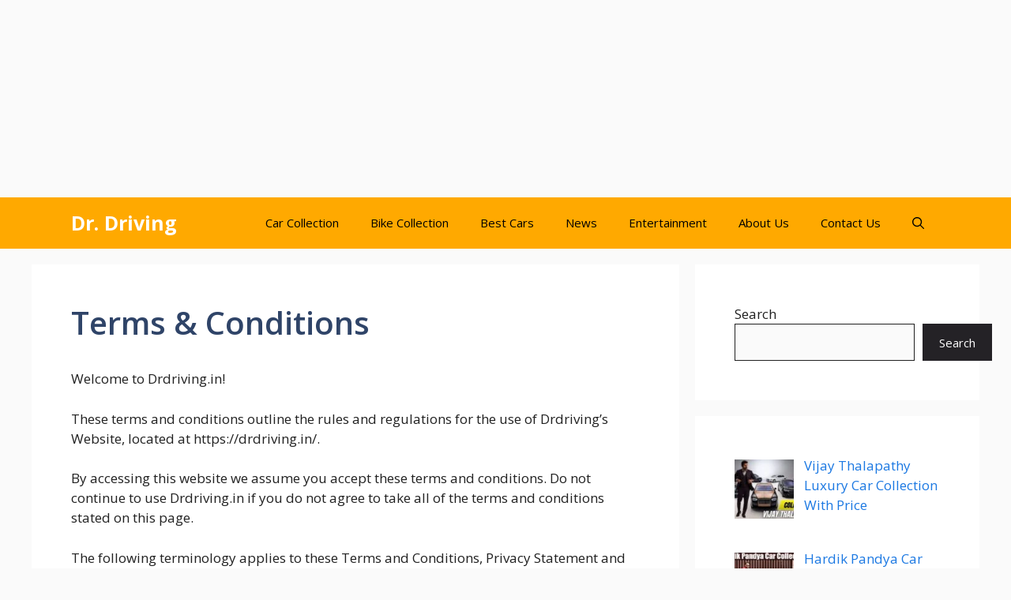

--- FILE ---
content_type: text/html; charset=UTF-8
request_url: https://drdriving.in/terms-conditions/
body_size: 20161
content:
<!DOCTYPE html>
<html lang="en-US">
<head>
	<meta charset="UTF-8">
	<meta name='robots' content='index, follow, max-image-preview:large, max-snippet:-1, max-video-preview:-1' />
<meta name="viewport" content="width=device-width, initial-scale=1">
	<!-- This site is optimized with the Yoast SEO plugin v26.6 - https://yoast.com/wordpress/plugins/seo/ -->
	<title>Terms &amp; Conditions - Dr. Driving</title>
	<link rel="canonical" href="https://drdriving.in/terms-conditions/" />
	<meta property="og:locale" content="en_US" />
	<meta property="og:type" content="article" />
	<meta property="og:title" content="Terms &amp; Conditions - Dr. Driving" />
	<meta property="og:description" content="Welcome to Drdriving.in! These terms and conditions outline the rules and regulations for the use of Drdriving&#8217;s Website, located at ... Read more" />
	<meta property="og:url" content="https://drdriving.in/terms-conditions/" />
	<meta property="og:site_name" content="Dr. Driving" />
	<meta name="twitter:card" content="summary_large_image" />
	<meta name="twitter:label1" content="Est. reading time" />
	<meta name="twitter:data1" content="7 minutes" />
	<script type="application/ld+json" class="yoast-schema-graph">{"@context":"https://schema.org","@graph":[{"@type":"WebPage","@id":"https://drdriving.in/terms-conditions/","url":"https://drdriving.in/terms-conditions/","name":"Terms & Conditions - Dr. Driving","isPartOf":{"@id":"https://drdriving.in/#website"},"datePublished":"2022-08-05T16:02:07+00:00","breadcrumb":{"@id":"https://drdriving.in/terms-conditions/#breadcrumb"},"inLanguage":"en-US","potentialAction":[{"@type":"ReadAction","target":["https://drdriving.in/terms-conditions/"]}]},{"@type":"BreadcrumbList","@id":"https://drdriving.in/terms-conditions/#breadcrumb","itemListElement":[{"@type":"ListItem","position":1,"name":"Home","item":"https://drdriving.in/"},{"@type":"ListItem","position":2,"name":"Terms &#038; Conditions"}]},{"@type":"WebSite","@id":"https://drdriving.in/#website","url":"https://drdriving.in/","name":"Dr. Driving","description":"Know more about cars","publisher":{"@id":"https://drdriving.in/#/schema/person/7f40207790116357f25061796528aed5"},"potentialAction":[{"@type":"SearchAction","target":{"@type":"EntryPoint","urlTemplate":"https://drdriving.in/?s={search_term_string}"},"query-input":{"@type":"PropertyValueSpecification","valueRequired":true,"valueName":"search_term_string"}}],"inLanguage":"en-US"},{"@type":["Person","Organization"],"@id":"https://drdriving.in/#/schema/person/7f40207790116357f25061796528aed5","name":"Vimaldrdriving","image":{"@type":"ImageObject","inLanguage":"en-US","@id":"https://drdriving.in/#/schema/person/image/","url":"https://drdriving.in/wp-content/uploads/2021/10/cropped-FotoJet-1.jpg","contentUrl":"https://drdriving.in/wp-content/uploads/2021/10/cropped-FotoJet-1.jpg","width":512,"height":512,"caption":"Vimaldrdriving"},"logo":{"@id":"https://drdriving.in/#/schema/person/image/"},"sameAs":["http://drdriving.in"]}]}</script>
	<!-- / Yoast SEO plugin. -->


<link rel='dns-prefetch' href='//www.googletagmanager.com' />
<link rel='dns-prefetch' href='//pagead2.googlesyndication.com' />
<link href='https://fonts.gstatic.com' crossorigin rel='preconnect' />
<link href='https://fonts.googleapis.com' crossorigin rel='preconnect' />
<link rel="alternate" type="application/rss+xml" title="Dr. Driving &raquo; Feed" href="https://drdriving.in/feed/" />
<link rel="alternate" type="application/rss+xml" title="Dr. Driving &raquo; Comments Feed" href="https://drdriving.in/comments/feed/" />
<link rel="alternate" title="oEmbed (JSON)" type="application/json+oembed" href="https://drdriving.in/wp-json/oembed/1.0/embed?url=https%3A%2F%2Fdrdriving.in%2Fterms-conditions%2F" />
<link rel="alternate" title="oEmbed (XML)" type="text/xml+oembed" href="https://drdriving.in/wp-json/oembed/1.0/embed?url=https%3A%2F%2Fdrdriving.in%2Fterms-conditions%2F&#038;format=xml" />
<link rel="alternate" type="application/rss+xml" title="Dr. Driving &raquo; Stories Feed" href="https://drdriving.in/web-stories/feed/"><style id='wp-img-auto-sizes-contain-inline-css'>
img:is([sizes=auto i],[sizes^="auto," i]){contain-intrinsic-size:3000px 1500px}
/*# sourceURL=wp-img-auto-sizes-contain-inline-css */
</style>

<link rel='stylesheet' id='structured-content-frontend-css' href='https://drdriving.in/wp-content/plugins/structured-content/dist/blocks.style.build.css?ver=1.7.0' media='all' />
<style id='wp-emoji-styles-inline-css'>

	img.wp-smiley, img.emoji {
		display: inline !important;
		border: none !important;
		box-shadow: none !important;
		height: 1em !important;
		width: 1em !important;
		margin: 0 0.07em !important;
		vertical-align: -0.1em !important;
		background: none !important;
		padding: 0 !important;
	}
/*# sourceURL=wp-emoji-styles-inline-css */
</style>
<link rel='stylesheet' id='wp-block-library-css' href='https://drdriving.in/wp-includes/css/dist/block-library/style.min.css?ver=6.9' media='all' />
<style id='wp-block-categories-inline-css'>
.wp-block-categories{box-sizing:border-box}.wp-block-categories.alignleft{margin-right:2em}.wp-block-categories.alignright{margin-left:2em}.wp-block-categories.wp-block-categories-dropdown.aligncenter{text-align:center}.wp-block-categories .wp-block-categories__label{display:block;width:100%}
/*# sourceURL=https://drdriving.in/wp-includes/blocks/categories/style.min.css */
</style>
<style id='wp-block-search-inline-css'>
.wp-block-search__button{margin-left:10px;word-break:normal}.wp-block-search__button.has-icon{line-height:0}.wp-block-search__button svg{height:1.25em;min-height:24px;min-width:24px;width:1.25em;fill:currentColor;vertical-align:text-bottom}:where(.wp-block-search__button){border:1px solid #ccc;padding:6px 10px}.wp-block-search__inside-wrapper{display:flex;flex:auto;flex-wrap:nowrap;max-width:100%}.wp-block-search__label{width:100%}.wp-block-search.wp-block-search__button-only .wp-block-search__button{box-sizing:border-box;display:flex;flex-shrink:0;justify-content:center;margin-left:0;max-width:100%}.wp-block-search.wp-block-search__button-only .wp-block-search__inside-wrapper{min-width:0!important;transition-property:width}.wp-block-search.wp-block-search__button-only .wp-block-search__input{flex-basis:100%;transition-duration:.3s}.wp-block-search.wp-block-search__button-only.wp-block-search__searchfield-hidden,.wp-block-search.wp-block-search__button-only.wp-block-search__searchfield-hidden .wp-block-search__inside-wrapper{overflow:hidden}.wp-block-search.wp-block-search__button-only.wp-block-search__searchfield-hidden .wp-block-search__input{border-left-width:0!important;border-right-width:0!important;flex-basis:0;flex-grow:0;margin:0;min-width:0!important;padding-left:0!important;padding-right:0!important;width:0!important}:where(.wp-block-search__input){appearance:none;border:1px solid #949494;flex-grow:1;font-family:inherit;font-size:inherit;font-style:inherit;font-weight:inherit;letter-spacing:inherit;line-height:inherit;margin-left:0;margin-right:0;min-width:3rem;padding:8px;text-decoration:unset!important;text-transform:inherit}:where(.wp-block-search__button-inside .wp-block-search__inside-wrapper){background-color:#fff;border:1px solid #949494;box-sizing:border-box;padding:4px}:where(.wp-block-search__button-inside .wp-block-search__inside-wrapper) .wp-block-search__input{border:none;border-radius:0;padding:0 4px}:where(.wp-block-search__button-inside .wp-block-search__inside-wrapper) .wp-block-search__input:focus{outline:none}:where(.wp-block-search__button-inside .wp-block-search__inside-wrapper) :where(.wp-block-search__button){padding:4px 8px}.wp-block-search.aligncenter .wp-block-search__inside-wrapper{margin:auto}.wp-block[data-align=right] .wp-block-search.wp-block-search__button-only .wp-block-search__inside-wrapper{float:right}
/*# sourceURL=https://drdriving.in/wp-includes/blocks/search/style.min.css */
</style>
<style id='global-styles-inline-css'>
:root{--wp--preset--aspect-ratio--square: 1;--wp--preset--aspect-ratio--4-3: 4/3;--wp--preset--aspect-ratio--3-4: 3/4;--wp--preset--aspect-ratio--3-2: 3/2;--wp--preset--aspect-ratio--2-3: 2/3;--wp--preset--aspect-ratio--16-9: 16/9;--wp--preset--aspect-ratio--9-16: 9/16;--wp--preset--color--black: #000000;--wp--preset--color--cyan-bluish-gray: #abb8c3;--wp--preset--color--white: #ffffff;--wp--preset--color--pale-pink: #f78da7;--wp--preset--color--vivid-red: #cf2e2e;--wp--preset--color--luminous-vivid-orange: #ff6900;--wp--preset--color--luminous-vivid-amber: #fcb900;--wp--preset--color--light-green-cyan: #7bdcb5;--wp--preset--color--vivid-green-cyan: #00d084;--wp--preset--color--pale-cyan-blue: #8ed1fc;--wp--preset--color--vivid-cyan-blue: #0693e3;--wp--preset--color--vivid-purple: #9b51e0;--wp--preset--color--contrast: var(--contrast);--wp--preset--color--contrast-2: var(--contrast-2);--wp--preset--color--contrast-3: var(--contrast-3);--wp--preset--color--base: var(--base);--wp--preset--color--base-2: var(--base-2);--wp--preset--color--base-3: var(--base-3);--wp--preset--color--accent: var(--accent);--wp--preset--color--accent-2: var(--accent-2);--wp--preset--color--accent-hover: var(--accent-hover);--wp--preset--gradient--vivid-cyan-blue-to-vivid-purple: linear-gradient(135deg,rgb(6,147,227) 0%,rgb(155,81,224) 100%);--wp--preset--gradient--light-green-cyan-to-vivid-green-cyan: linear-gradient(135deg,rgb(122,220,180) 0%,rgb(0,208,130) 100%);--wp--preset--gradient--luminous-vivid-amber-to-luminous-vivid-orange: linear-gradient(135deg,rgb(252,185,0) 0%,rgb(255,105,0) 100%);--wp--preset--gradient--luminous-vivid-orange-to-vivid-red: linear-gradient(135deg,rgb(255,105,0) 0%,rgb(207,46,46) 100%);--wp--preset--gradient--very-light-gray-to-cyan-bluish-gray: linear-gradient(135deg,rgb(238,238,238) 0%,rgb(169,184,195) 100%);--wp--preset--gradient--cool-to-warm-spectrum: linear-gradient(135deg,rgb(74,234,220) 0%,rgb(151,120,209) 20%,rgb(207,42,186) 40%,rgb(238,44,130) 60%,rgb(251,105,98) 80%,rgb(254,248,76) 100%);--wp--preset--gradient--blush-light-purple: linear-gradient(135deg,rgb(255,206,236) 0%,rgb(152,150,240) 100%);--wp--preset--gradient--blush-bordeaux: linear-gradient(135deg,rgb(254,205,165) 0%,rgb(254,45,45) 50%,rgb(107,0,62) 100%);--wp--preset--gradient--luminous-dusk: linear-gradient(135deg,rgb(255,203,112) 0%,rgb(199,81,192) 50%,rgb(65,88,208) 100%);--wp--preset--gradient--pale-ocean: linear-gradient(135deg,rgb(255,245,203) 0%,rgb(182,227,212) 50%,rgb(51,167,181) 100%);--wp--preset--gradient--electric-grass: linear-gradient(135deg,rgb(202,248,128) 0%,rgb(113,206,126) 100%);--wp--preset--gradient--midnight: linear-gradient(135deg,rgb(2,3,129) 0%,rgb(40,116,252) 100%);--wp--preset--font-size--small: 13px;--wp--preset--font-size--medium: 20px;--wp--preset--font-size--large: 36px;--wp--preset--font-size--x-large: 42px;--wp--preset--spacing--20: 0.44rem;--wp--preset--spacing--30: 0.67rem;--wp--preset--spacing--40: 1rem;--wp--preset--spacing--50: 1.5rem;--wp--preset--spacing--60: 2.25rem;--wp--preset--spacing--70: 3.38rem;--wp--preset--spacing--80: 5.06rem;--wp--preset--shadow--natural: 6px 6px 9px rgba(0, 0, 0, 0.2);--wp--preset--shadow--deep: 12px 12px 50px rgba(0, 0, 0, 0.4);--wp--preset--shadow--sharp: 6px 6px 0px rgba(0, 0, 0, 0.2);--wp--preset--shadow--outlined: 6px 6px 0px -3px rgb(255, 255, 255), 6px 6px rgb(0, 0, 0);--wp--preset--shadow--crisp: 6px 6px 0px rgb(0, 0, 0);}:where(.is-layout-flex){gap: 0.5em;}:where(.is-layout-grid){gap: 0.5em;}body .is-layout-flex{display: flex;}.is-layout-flex{flex-wrap: wrap;align-items: center;}.is-layout-flex > :is(*, div){margin: 0;}body .is-layout-grid{display: grid;}.is-layout-grid > :is(*, div){margin: 0;}:where(.wp-block-columns.is-layout-flex){gap: 2em;}:where(.wp-block-columns.is-layout-grid){gap: 2em;}:where(.wp-block-post-template.is-layout-flex){gap: 1.25em;}:where(.wp-block-post-template.is-layout-grid){gap: 1.25em;}.has-black-color{color: var(--wp--preset--color--black) !important;}.has-cyan-bluish-gray-color{color: var(--wp--preset--color--cyan-bluish-gray) !important;}.has-white-color{color: var(--wp--preset--color--white) !important;}.has-pale-pink-color{color: var(--wp--preset--color--pale-pink) !important;}.has-vivid-red-color{color: var(--wp--preset--color--vivid-red) !important;}.has-luminous-vivid-orange-color{color: var(--wp--preset--color--luminous-vivid-orange) !important;}.has-luminous-vivid-amber-color{color: var(--wp--preset--color--luminous-vivid-amber) !important;}.has-light-green-cyan-color{color: var(--wp--preset--color--light-green-cyan) !important;}.has-vivid-green-cyan-color{color: var(--wp--preset--color--vivid-green-cyan) !important;}.has-pale-cyan-blue-color{color: var(--wp--preset--color--pale-cyan-blue) !important;}.has-vivid-cyan-blue-color{color: var(--wp--preset--color--vivid-cyan-blue) !important;}.has-vivid-purple-color{color: var(--wp--preset--color--vivid-purple) !important;}.has-black-background-color{background-color: var(--wp--preset--color--black) !important;}.has-cyan-bluish-gray-background-color{background-color: var(--wp--preset--color--cyan-bluish-gray) !important;}.has-white-background-color{background-color: var(--wp--preset--color--white) !important;}.has-pale-pink-background-color{background-color: var(--wp--preset--color--pale-pink) !important;}.has-vivid-red-background-color{background-color: var(--wp--preset--color--vivid-red) !important;}.has-luminous-vivid-orange-background-color{background-color: var(--wp--preset--color--luminous-vivid-orange) !important;}.has-luminous-vivid-amber-background-color{background-color: var(--wp--preset--color--luminous-vivid-amber) !important;}.has-light-green-cyan-background-color{background-color: var(--wp--preset--color--light-green-cyan) !important;}.has-vivid-green-cyan-background-color{background-color: var(--wp--preset--color--vivid-green-cyan) !important;}.has-pale-cyan-blue-background-color{background-color: var(--wp--preset--color--pale-cyan-blue) !important;}.has-vivid-cyan-blue-background-color{background-color: var(--wp--preset--color--vivid-cyan-blue) !important;}.has-vivid-purple-background-color{background-color: var(--wp--preset--color--vivid-purple) !important;}.has-black-border-color{border-color: var(--wp--preset--color--black) !important;}.has-cyan-bluish-gray-border-color{border-color: var(--wp--preset--color--cyan-bluish-gray) !important;}.has-white-border-color{border-color: var(--wp--preset--color--white) !important;}.has-pale-pink-border-color{border-color: var(--wp--preset--color--pale-pink) !important;}.has-vivid-red-border-color{border-color: var(--wp--preset--color--vivid-red) !important;}.has-luminous-vivid-orange-border-color{border-color: var(--wp--preset--color--luminous-vivid-orange) !important;}.has-luminous-vivid-amber-border-color{border-color: var(--wp--preset--color--luminous-vivid-amber) !important;}.has-light-green-cyan-border-color{border-color: var(--wp--preset--color--light-green-cyan) !important;}.has-vivid-green-cyan-border-color{border-color: var(--wp--preset--color--vivid-green-cyan) !important;}.has-pale-cyan-blue-border-color{border-color: var(--wp--preset--color--pale-cyan-blue) !important;}.has-vivid-cyan-blue-border-color{border-color: var(--wp--preset--color--vivid-cyan-blue) !important;}.has-vivid-purple-border-color{border-color: var(--wp--preset--color--vivid-purple) !important;}.has-vivid-cyan-blue-to-vivid-purple-gradient-background{background: var(--wp--preset--gradient--vivid-cyan-blue-to-vivid-purple) !important;}.has-light-green-cyan-to-vivid-green-cyan-gradient-background{background: var(--wp--preset--gradient--light-green-cyan-to-vivid-green-cyan) !important;}.has-luminous-vivid-amber-to-luminous-vivid-orange-gradient-background{background: var(--wp--preset--gradient--luminous-vivid-amber-to-luminous-vivid-orange) !important;}.has-luminous-vivid-orange-to-vivid-red-gradient-background{background: var(--wp--preset--gradient--luminous-vivid-orange-to-vivid-red) !important;}.has-very-light-gray-to-cyan-bluish-gray-gradient-background{background: var(--wp--preset--gradient--very-light-gray-to-cyan-bluish-gray) !important;}.has-cool-to-warm-spectrum-gradient-background{background: var(--wp--preset--gradient--cool-to-warm-spectrum) !important;}.has-blush-light-purple-gradient-background{background: var(--wp--preset--gradient--blush-light-purple) !important;}.has-blush-bordeaux-gradient-background{background: var(--wp--preset--gradient--blush-bordeaux) !important;}.has-luminous-dusk-gradient-background{background: var(--wp--preset--gradient--luminous-dusk) !important;}.has-pale-ocean-gradient-background{background: var(--wp--preset--gradient--pale-ocean) !important;}.has-electric-grass-gradient-background{background: var(--wp--preset--gradient--electric-grass) !important;}.has-midnight-gradient-background{background: var(--wp--preset--gradient--midnight) !important;}.has-small-font-size{font-size: var(--wp--preset--font-size--small) !important;}.has-medium-font-size{font-size: var(--wp--preset--font-size--medium) !important;}.has-large-font-size{font-size: var(--wp--preset--font-size--large) !important;}.has-x-large-font-size{font-size: var(--wp--preset--font-size--x-large) !important;}
/*# sourceURL=global-styles-inline-css */
</style>

<style id='classic-theme-styles-inline-css'>
/*! This file is auto-generated */
.wp-block-button__link{color:#fff;background-color:#32373c;border-radius:9999px;box-shadow:none;text-decoration:none;padding:calc(.667em + 2px) calc(1.333em + 2px);font-size:1.125em}.wp-block-file__button{background:#32373c;color:#fff;text-decoration:none}
/*# sourceURL=/wp-includes/css/classic-themes.min.css */
</style>
<link rel='stylesheet' id='contact-form-7-css' href='https://drdriving.in/wp-content/plugins/contact-form-7/includes/css/styles.css?ver=6.1.4' media='all' />
<link rel='stylesheet' id='toc-screen-css' href='https://drdriving.in/wp-content/plugins/table-of-contents-plus/screen.min.css?ver=2411.1' media='all' />
<link rel='stylesheet' id='generate-style-css' href='https://drdriving.in/wp-content/themes/generatepress/assets/css/main.min.css?ver=3.6.1' media='all' />
<style id='generate-style-inline-css'>
body{background-color:var(--base);color:var(--contrast);}a{color:#1b78e2;}a:hover, a:focus, a:active{color:var(--accent-hover);}.wp-block-group__inner-container{max-width:1200px;margin-left:auto;margin-right:auto;}.navigation-search{position:absolute;left:-99999px;pointer-events:none;visibility:hidden;z-index:20;width:100%;top:0;transition:opacity 100ms ease-in-out;opacity:0;}.navigation-search.nav-search-active{left:0;right:0;pointer-events:auto;visibility:visible;opacity:1;}.navigation-search input[type="search"]{outline:0;border:0;vertical-align:bottom;line-height:1;opacity:0.9;width:100%;z-index:20;border-radius:0;-webkit-appearance:none;height:60px;}.navigation-search input::-ms-clear{display:none;width:0;height:0;}.navigation-search input::-ms-reveal{display:none;width:0;height:0;}.navigation-search input::-webkit-search-decoration, .navigation-search input::-webkit-search-cancel-button, .navigation-search input::-webkit-search-results-button, .navigation-search input::-webkit-search-results-decoration{display:none;}.gen-sidebar-nav .navigation-search{top:auto;bottom:0;}:root{--contrast:#212121;--contrast-2:#2f4468;--contrast-3:#878787;--base:#fafafa;--base-2:#f7f8f9;--base-3:#ffffff;--accent:#242226;--accent-2:#1b78e2;--accent-hover:#35343a;}:root .has-contrast-color{color:var(--contrast);}:root .has-contrast-background-color{background-color:var(--contrast);}:root .has-contrast-2-color{color:var(--contrast-2);}:root .has-contrast-2-background-color{background-color:var(--contrast-2);}:root .has-contrast-3-color{color:var(--contrast-3);}:root .has-contrast-3-background-color{background-color:var(--contrast-3);}:root .has-base-color{color:var(--base);}:root .has-base-background-color{background-color:var(--base);}:root .has-base-2-color{color:var(--base-2);}:root .has-base-2-background-color{background-color:var(--base-2);}:root .has-base-3-color{color:var(--base-3);}:root .has-base-3-background-color{background-color:var(--base-3);}:root .has-accent-color{color:var(--accent);}:root .has-accent-background-color{background-color:var(--accent);}:root .has-accent-2-color{color:var(--accent-2);}:root .has-accent-2-background-color{background-color:var(--accent-2);}:root .has-accent-hover-color{color:var(--accent-hover);}:root .has-accent-hover-background-color{background-color:var(--accent-hover);}body, button, input, select, textarea{font-family:Open Sans, sans-serif;font-size:17px;}.main-title{font-size:25px;}.widget-title{font-weight:600;}button:not(.menu-toggle),html input[type="button"],input[type="reset"],input[type="submit"],.button,.wp-block-button .wp-block-button__link{font-size:15px;}h1{font-weight:600;font-size:40px;}h2{font-weight:600;font-size:30px;}h3{font-size:20px;}.top-bar{background-color:#636363;color:#ffffff;}.top-bar a{color:#ffffff;}.top-bar a:hover{color:#303030;}.site-header{background-color:#ffffff;color:#3a3a3a;}.site-header a{color:#3a3a3a;}.main-title a,.main-title a:hover{color:#ffffff;}.site-description{color:#757575;}.main-navigation,.main-navigation ul ul{background-color:#ffa900;}.main-navigation .main-nav ul li a, .main-navigation .menu-toggle, .main-navigation .menu-bar-items{color:#000000;}.main-navigation .main-nav ul li:not([class*="current-menu-"]):hover > a, .main-navigation .main-nav ul li:not([class*="current-menu-"]):focus > a, .main-navigation .main-nav ul li.sfHover:not([class*="current-menu-"]) > a, .main-navigation .menu-bar-item:hover > a, .main-navigation .menu-bar-item.sfHover > a{color:var(--base-3);background-color:#000000;}button.menu-toggle:hover,button.menu-toggle:focus{color:#000000;}.main-navigation .main-nav ul li[class*="current-menu-"] > a{color:var(--base-3);background-color:#000000;}.navigation-search input[type="search"],.navigation-search input[type="search"]:active, .navigation-search input[type="search"]:focus, .main-navigation .main-nav ul li.search-item.active > a, .main-navigation .menu-bar-items .search-item.active > a{color:var(--base-3);background-color:#000000;}.separate-containers .inside-article, .separate-containers .comments-area, .separate-containers .page-header, .one-container .container, .separate-containers .paging-navigation, .inside-page-header{background-color:var(--base-3);}.inside-article a,.paging-navigation a,.comments-area a,.page-header a{color:var(--accent-2);}.inside-article a:hover,.paging-navigation a:hover,.comments-area a:hover,.page-header a:hover{color:var(--accent-hover);}.entry-title a{color:var(--contrast-2);}.entry-title a:hover{color:var(--accent-hover);}.entry-meta{color:var(--contrast-3);}.entry-meta a{color:var(--contrast-2);}.entry-meta a:hover{color:var(--accent-hover);}h1{color:var(--contrast-2);}h2{color:var(--contrast-2);}h3{color:var(--contrast-2);}.sidebar .widget{background-color:#ffffff;}.sidebar .widget a{color:var(--accent-2);}.sidebar .widget a:hover{color:var(--accent-hover);}.sidebar .widget .widget-title{color:#000000;}.footer-widgets{color:var(--base-3);background-color:var(--contrast-2);}.footer-widgets a{color:var(--base-3);}.footer-widgets a:hover{color:var(--base-3);}.footer-widgets .widget-title{color:var(--base-2);}.site-info{color:#000000;background-color:#ffa900;}.site-info a{color:var(--contrast-2);}.site-info a:hover{color:var(--accent-hover);}.footer-bar .widget_nav_menu .current-menu-item a{color:var(--accent-hover);}input[type="text"],input[type="email"],input[type="url"],input[type="password"],input[type="search"],input[type="tel"],input[type="number"],textarea,select{color:var(--contrast);background-color:#fafafa;border-color:var(--contrast);}input[type="text"]:focus,input[type="email"]:focus,input[type="url"]:focus,input[type="password"]:focus,input[type="search"]:focus,input[type="tel"]:focus,input[type="number"]:focus,textarea:focus,select:focus{color:var(--contrast-3);background-color:#ffffff;border-color:var(--contrast-3);}button,html input[type="button"],input[type="reset"],input[type="submit"],a.button,a.wp-block-button__link:not(.has-background){color:#ffffff;background-color:var(--accent);}button:hover,html input[type="button"]:hover,input[type="reset"]:hover,input[type="submit"]:hover,a.button:hover,button:focus,html input[type="button"]:focus,input[type="reset"]:focus,input[type="submit"]:focus,a.button:focus,a.wp-block-button__link:not(.has-background):active,a.wp-block-button__link:not(.has-background):focus,a.wp-block-button__link:not(.has-background):hover{color:#ffffff;background-color:var(--accent-hover);}a.generate-back-to-top{background-color:rgba( 0,0,0,0.4 );color:#ffffff;}a.generate-back-to-top:hover,a.generate-back-to-top:focus{background-color:rgba( 0,0,0,0.6 );color:#ffffff;}:root{--gp-search-modal-bg-color:var(--base-3);--gp-search-modal-text-color:var(--contrast);--gp-search-modal-overlay-bg-color:rgba(0,0,0,0.2);}@media (max-width: 768px){.main-navigation .menu-bar-item:hover > a, .main-navigation .menu-bar-item.sfHover > a{background:none;color:#000000;}}.inside-top-bar{padding:10px;}.inside-header{padding:40px;}.nav-below-header .main-navigation .inside-navigation.grid-container, .nav-above-header .main-navigation .inside-navigation.grid-container{padding:0px 20px 0px 20px;}.separate-containers .inside-article, .separate-containers .comments-area, .separate-containers .page-header, .separate-containers .paging-navigation, .one-container .site-content, .inside-page-header{padding:50px;}.site-main .wp-block-group__inner-container{padding:50px;}.separate-containers .paging-navigation{padding-top:20px;padding-bottom:20px;}.entry-content .alignwide, body:not(.no-sidebar) .entry-content .alignfull{margin-left:-50px;width:calc(100% + 100px);max-width:calc(100% + 100px);}.one-container.right-sidebar .site-main,.one-container.both-right .site-main{margin-right:50px;}.one-container.left-sidebar .site-main,.one-container.both-left .site-main{margin-left:50px;}.one-container.both-sidebars .site-main{margin:0px 50px 0px 50px;}.one-container.archive .post:not(:last-child):not(.is-loop-template-item), .one-container.blog .post:not(:last-child):not(.is-loop-template-item){padding-bottom:50px;}.main-navigation .main-nav ul li a,.menu-toggle,.main-navigation .menu-bar-item > a{line-height:65px;}.navigation-search input[type="search"]{height:65px;}.rtl .menu-item-has-children .dropdown-menu-toggle{padding-left:20px;}.rtl .main-navigation .main-nav ul li.menu-item-has-children > a{padding-right:20px;}.widget-area .widget{padding:50px;}.inside-site-info{padding:20px;}@media (max-width:768px){.separate-containers .inside-article, .separate-containers .comments-area, .separate-containers .page-header, .separate-containers .paging-navigation, .one-container .site-content, .inside-page-header{padding:30px;}.site-main .wp-block-group__inner-container{padding:30px;}.inside-site-info{padding-right:10px;padding-left:10px;}.entry-content .alignwide, body:not(.no-sidebar) .entry-content .alignfull{margin-left:-30px;width:calc(100% + 60px);max-width:calc(100% + 60px);}.one-container .site-main .paging-navigation{margin-bottom:20px;}}/* End cached CSS */.is-right-sidebar{width:30%;}.is-left-sidebar{width:25%;}.site-content .content-area{width:70%;}@media (max-width: 768px){.main-navigation .menu-toggle,.sidebar-nav-mobile:not(#sticky-placeholder){display:block;}.main-navigation ul,.gen-sidebar-nav,.main-navigation:not(.slideout-navigation):not(.toggled) .main-nav > ul,.has-inline-mobile-toggle #site-navigation .inside-navigation > *:not(.navigation-search):not(.main-nav){display:none;}.nav-align-right .inside-navigation,.nav-align-center .inside-navigation{justify-content:space-between;}}
.dynamic-author-image-rounded{border-radius:100%;}.dynamic-featured-image, .dynamic-author-image{vertical-align:middle;}.one-container.blog .dynamic-content-template:not(:last-child), .one-container.archive .dynamic-content-template:not(:last-child){padding-bottom:0px;}.dynamic-entry-excerpt > p:last-child{margin-bottom:0px;}
.main-navigation .main-nav ul li a,.menu-toggle,.main-navigation .menu-bar-item > a{transition: line-height 300ms ease}.main-navigation.toggled .main-nav > ul{background-color: #ffa900}.sticky-enabled .gen-sidebar-nav.is_stuck .main-navigation {margin-bottom: 0px;}.sticky-enabled .gen-sidebar-nav.is_stuck {z-index: 500;}.sticky-enabled .main-navigation.is_stuck {box-shadow: 0 2px 2px -2px rgba(0, 0, 0, .2);}.navigation-stick:not(.gen-sidebar-nav) {left: 0;right: 0;width: 100% !important;}.nav-float-right .navigation-stick {width: 100% !important;left: 0;}.nav-float-right .navigation-stick .navigation-branding {margin-right: auto;}.main-navigation.has-sticky-branding:not(.grid-container) .inside-navigation:not(.grid-container) .navigation-branding{margin-left: 10px;}
/*# sourceURL=generate-style-inline-css */
</style>
<link rel='stylesheet' id='generate-google-fonts-css' href='https://fonts.googleapis.com/css?family=Open+Sans%3A300%2Cregular%2Citalic%2C600%2C700&#038;display=auto&#038;ver=3.6.1' media='all' />
<link rel='stylesheet' id='recent-posts-widget-with-thumbnails-public-style-css' href='https://drdriving.in/wp-content/plugins/recent-posts-widget-with-thumbnails/public.css?ver=7.1.1' media='all' />
<link rel='stylesheet' id='generate-navigation-branding-css' href='https://drdriving.in/wp-content/plugins/gp-premium/menu-plus/functions/css/navigation-branding-flex.min.css?ver=2.1.1' media='all' />
<style id='generate-navigation-branding-inline-css'>
.main-navigation.has-branding .inside-navigation.grid-container, .main-navigation.has-branding.grid-container .inside-navigation:not(.grid-container){padding:0px 50px 0px 50px;}.main-navigation.has-branding:not(.grid-container) .inside-navigation:not(.grid-container) .navigation-branding{margin-left:10px;}.navigation-branding img, .site-logo.mobile-header-logo img{height:65px;width:auto;}.navigation-branding .main-title{line-height:65px;}@media (max-width: 768px){.main-navigation.has-branding.nav-align-center .menu-bar-items, .main-navigation.has-sticky-branding.navigation-stick.nav-align-center .menu-bar-items{margin-left:auto;}.navigation-branding{margin-right:auto;margin-left:10px;}.navigation-branding .main-title, .mobile-header-navigation .site-logo{margin-left:10px;}.main-navigation.has-branding .inside-navigation.grid-container{padding:0px;}}
/*# sourceURL=generate-navigation-branding-inline-css */
</style>
<!--n2css--><!--n2js--><script src="https://drdriving.in/wp-includes/js/jquery/jquery.min.js?ver=3.7.1" id="jquery-core-js"></script>
<script src="https://drdriving.in/wp-includes/js/jquery/jquery-migrate.min.js?ver=3.4.1" id="jquery-migrate-js"></script>
<link rel="https://api.w.org/" href="https://drdriving.in/wp-json/" /><link rel="alternate" title="JSON" type="application/json" href="https://drdriving.in/wp-json/wp/v2/pages/1202" /><link rel="EditURI" type="application/rsd+xml" title="RSD" href="https://drdriving.in/xmlrpc.php?rsd" />
<meta name="generator" content="WordPress 6.9" />
<link rel='shortlink' href='https://drdriving.in/?p=1202' />
<meta name="generator" content="Site Kit by Google 1.168.0" /><script src="https://mcm.justbaat.org/scripts/jb-refresher.v1.min.js"></script>
<script async src="https://securepubads.g.doubleclick.net/tag/js/gpt.js"></script>
<script>
      window.googletag = window.googletag || {cmd: []};

      // GPT ad slots
      var anchorSlot_2;

      googletag.cmd.push(function() {
        anchorSlot_2 = googletag.defineOutOfPageSlot('/23286177199/ca-pub-9599169439128612-tag/AnchorAd', googletag.enums.OutOfPageFormat.TOP_ANCHOR);
        anchorSlot_2.addService(googletag.pubads());

         // Enable SRA and services.
        googletag.pubads().enableSingleRequest();
        googletag.enableServices();
        googletag.display(anchorSlot_2);
      });
    </script>
<!-- Google AdSense meta tags added by Site Kit -->
<meta name="google-adsense-platform-account" content="ca-host-pub-2644536267352236">
<meta name="google-adsense-platform-domain" content="sitekit.withgoogle.com">
<!-- End Google AdSense meta tags added by Site Kit -->

<!-- Google AdSense snippet added by Site Kit -->
<script async src="https://pagead2.googlesyndication.com/pagead/js/adsbygoogle.js?client=ca-pub-4993290623985286&amp;host=ca-host-pub-2644536267352236" crossorigin="anonymous"></script>

<!-- End Google AdSense snippet added by Site Kit -->
<link rel="icon" href="https://drdriving.in/wp-content/uploads/2021/10/cropped-FotoJet-1-32x32.jpg" sizes="32x32" />
<link rel="icon" href="https://drdriving.in/wp-content/uploads/2021/10/cropped-FotoJet-1-192x192.jpg" sizes="192x192" />
<link rel="apple-touch-icon" href="https://drdriving.in/wp-content/uploads/2021/10/cropped-FotoJet-1-180x180.jpg" />
<meta name="msapplication-TileImage" content="https://drdriving.in/wp-content/uploads/2021/10/cropped-FotoJet-1-270x270.jpg" />
<link rel="alternate" type="application/rss+xml" title="RSS" href="https://drdriving.in/rsslatest.xml" />		<style id="wp-custom-css">
			/*  Footer sticky Ad Starts */

.BR-Footer-Ads { position: fixed; bottom: 0px; left: 0; width: 100%; min-height: 70px; max-height: 90px; padding: 5px 5px; box-shadow: 0 -6px 18px 0 rgba(9,32,76,.1); -webkit-transition: all .1s ease-in; transition: all .1s ease-in; display: flex; align-items: center; justify-content: center; background-color: #fefefe; z-index: 20; } 

.BR-Footer-Ads-close { width: 30px; height: 30px; display: flex; align-items: center; justify-content: center; border-radius: 12px 0 0; position: absolute; right: 0; top: -30px; background-color: #fefefe; box-shadow: 0 -6px 18px 0 rgba(9,32,76,.08); } 
 
.BR-Footer-Ads .BR-Footer-Ads-close svg { width: 22px; height: 22px; fill: #000; } 
 
 
.BR-Footer-Ads .BR-Footer-Ads-content { overflow: hidden; display: block; position: relative; height: 70px; width: 100%; margin-right: 10px; margin-left: 10px; }

/*  Footer sticky Ad Ends */ 		</style>
		<script async src="https://securepubads.g.doubleclick.net/tag/js/gpt.js"></script>
<script>
  window.googletag = window.googletag || {cmd: []};
  googletag.cmd.push(function() {
    googletag.defineSlot('/23286177199/DisplayAd', [300, 250], 'div-gpt-ad-1743793321895-0').addService(googletag.pubads());
    googletag.pubads().enableSingleRequest();
    googletag.enableServices();
  });
</script><!-- /23286177199/DisplayAd -->
<div id='div-gpt-ad-1743793321895-0' style='min-width: 300px; min-height: 250px;'>
  <script>
    googletag.cmd.push(function() { googletag.display('div-gpt-ad-1743793321895-0'); });
  </script>
</div></head>

<body class="wp-singular page-template-default page page-id-1202 wp-embed-responsive wp-theme-generatepress post-image-aligned-center sticky-menu-no-transition sticky-enabled both-sticky-menu right-sidebar nav-below-header separate-containers nav-search-enabled header-aligned-left dropdown-hover" itemtype="https://schema.org/WebPage" itemscope>
	<a class="screen-reader-text skip-link" href="#content" title="Skip to content">Skip to content</a>		<nav class="auto-hide-sticky has-branding main-navigation nav-align-right has-menu-bar-items sub-menu-right" id="site-navigation" aria-label="Primary"  itemtype="https://schema.org/SiteNavigationElement" itemscope>
			<div class="inside-navigation grid-container">
				<div class="navigation-branding"><p class="main-title" itemprop="headline">
					<a href="https://drdriving.in/" rel="home">
						Dr. Driving
					</a>
				</p></div><form method="get" class="search-form navigation-search" action="https://drdriving.in/">
					<input type="search" class="search-field" value="" name="s" title="Search" />
				</form>				<button class="menu-toggle" aria-controls="primary-menu" aria-expanded="false">
					<span class="gp-icon icon-menu-bars"><svg viewBox="0 0 512 512" aria-hidden="true" xmlns="http://www.w3.org/2000/svg" width="1em" height="1em"><path d="M0 96c0-13.255 10.745-24 24-24h464c13.255 0 24 10.745 24 24s-10.745 24-24 24H24c-13.255 0-24-10.745-24-24zm0 160c0-13.255 10.745-24 24-24h464c13.255 0 24 10.745 24 24s-10.745 24-24 24H24c-13.255 0-24-10.745-24-24zm0 160c0-13.255 10.745-24 24-24h464c13.255 0 24 10.745 24 24s-10.745 24-24 24H24c-13.255 0-24-10.745-24-24z" /></svg><svg viewBox="0 0 512 512" aria-hidden="true" xmlns="http://www.w3.org/2000/svg" width="1em" height="1em"><path d="M71.029 71.029c9.373-9.372 24.569-9.372 33.942 0L256 222.059l151.029-151.03c9.373-9.372 24.569-9.372 33.942 0 9.372 9.373 9.372 24.569 0 33.942L289.941 256l151.03 151.029c9.372 9.373 9.372 24.569 0 33.942-9.373 9.372-24.569 9.372-33.942 0L256 289.941l-151.029 151.03c-9.373 9.372-24.569 9.372-33.942 0-9.372-9.373-9.372-24.569 0-33.942L222.059 256 71.029 104.971c-9.372-9.373-9.372-24.569 0-33.942z" /></svg></span><span class="mobile-menu">Menu</span>				</button>
				<div id="primary-menu" class="main-nav"><ul id="menu-main-menu" class=" menu sf-menu"><li id="menu-item-731" class="menu-item menu-item-type-taxonomy menu-item-object-category menu-item-731"><a href="https://drdriving.in/category/car-collection/">Car Collection</a></li>
<li id="menu-item-730" class="menu-item menu-item-type-taxonomy menu-item-object-category menu-item-730"><a href="https://drdriving.in/category/bike-collection/">Bike Collection</a></li>
<li id="menu-item-744" class="menu-item menu-item-type-taxonomy menu-item-object-category menu-item-744"><a href="https://drdriving.in/category/best-cars/">Best Cars</a></li>
<li id="menu-item-736" class="menu-item menu-item-type-taxonomy menu-item-object-category menu-item-736"><a href="https://drdriving.in/category/news/">News</a></li>
<li id="menu-item-3048" class="menu-item menu-item-type-taxonomy menu-item-object-category menu-item-3048"><a href="https://drdriving.in/category/entertainment/">Entertainment</a></li>
<li id="menu-item-1214" class="menu-item menu-item-type-post_type menu-item-object-page menu-item-1214"><a href="https://drdriving.in/about-us/">About Us</a></li>
<li id="menu-item-1215" class="menu-item menu-item-type-post_type menu-item-object-page menu-item-1215"><a href="https://drdriving.in/sample-page/">Contact Us</a></li>
</ul></div><div class="menu-bar-items"><span class="menu-bar-item search-item"><a aria-label="Open Search Bar" href="#"><span class="gp-icon icon-search"><svg viewBox="0 0 512 512" aria-hidden="true" xmlns="http://www.w3.org/2000/svg" width="1em" height="1em"><path fill-rule="evenodd" clip-rule="evenodd" d="M208 48c-88.366 0-160 71.634-160 160s71.634 160 160 160 160-71.634 160-160S296.366 48 208 48zM0 208C0 93.125 93.125 0 208 0s208 93.125 208 208c0 48.741-16.765 93.566-44.843 129.024l133.826 134.018c9.366 9.379 9.355 24.575-.025 33.941-9.379 9.366-24.575 9.355-33.941-.025L337.238 370.987C301.747 399.167 256.839 416 208 416 93.125 416 0 322.875 0 208z" /></svg><svg viewBox="0 0 512 512" aria-hidden="true" xmlns="http://www.w3.org/2000/svg" width="1em" height="1em"><path d="M71.029 71.029c9.373-9.372 24.569-9.372 33.942 0L256 222.059l151.029-151.03c9.373-9.372 24.569-9.372 33.942 0 9.372 9.373 9.372 24.569 0 33.942L289.941 256l151.03 151.029c9.372 9.373 9.372 24.569 0 33.942-9.373 9.372-24.569 9.372-33.942 0L256 289.941l-151.029 151.03c-9.373 9.372-24.569 9.372-33.942 0-9.372-9.373-9.372-24.569 0-33.942L222.059 256 71.029 104.971c-9.372-9.373-9.372-24.569 0-33.942z" /></svg></span></a></span></div>			</div>
		</nav>
		
	<div class="site grid-container container hfeed" id="page">
				<div class="site-content" id="content">
			
	<div class="content-area" id="primary">
		<main class="site-main" id="main">
			
<article id="post-1202" class="post-1202 page type-page status-publish" itemtype="https://schema.org/CreativeWork" itemscope>
	<div class="inside-article">
		
			<header class="entry-header">
				<h1 class="entry-title" itemprop="headline">Terms &#038; Conditions</h1>			</header>

			
		<div class="entry-content" itemprop="text">
			<div class="page">
<div class="container">
<div class="content download-wrapper">
<div class="row">
<div class="col-md-6 col-md-pull-6 col-sm-6 col-sm-pull-6">
<div class="main">
<div class="preview">
<p>Welcome to Drdriving.in!</p>
<p>These terms and conditions outline the rules and regulations for the use of Drdriving&#8217;s Website, located at https://drdriving.in/.</p>
<p>By accessing this website we assume you accept these terms and conditions. Do not continue to use Drdriving.in if you do not agree to take all of the terms and conditions stated on this page.</p>
<p>The following terminology applies to these Terms and Conditions, Privacy Statement and Disclaimer Notice and all Agreements: &#8220;Client&#8221;, &#8220;You&#8221; and &#8220;Your&#8221; refers to you, the person log on this website and compliant to the Company’s terms and conditions. &#8220;The Company&#8221;, &#8220;Ourselves&#8221;, &#8220;We&#8221;, &#8220;Our&#8221; and &#8220;Us&#8221;, refers to our Company. &#8220;Party&#8221;, &#8220;Parties&#8221;, or &#8220;Us&#8221;, refers to both the Client and ourselves. All terms refer to the offer, acceptance and consideration of payment necessary to undertake the process of our assistance to the Client in the most appropriate manner for the express purpose of meeting the Client’s needs in respect of provision of the Company’s stated services, in accordance with and subject to, prevailing law of Netherlands. Any use of the above terminology or other words in the singular, plural, capitalization and/or he/she or they, are taken as interchangeable and therefore as referring to same.</p>
<h3><strong>Cookies</strong></h3>
<p>We employ the use of cookies. By accessing Drdriving.in, you agreed to use cookies in agreement with the Drdriving&#8217;s Privacy Policy.</p>
<p>Most interactive websites use cookies to let us retrieve the user’s details for each visit. Cookies are used by our website to enable the functionality of certain areas to make it easier for people visiting our website. Some of our affiliate/advertising partners may also use cookies.</p>
<h3><strong>License</strong></h3>
<p>Unless otherwise stated, Drdriving and/or its licensors own the intellectual property rights for all material on Drdriving.in. All intellectual property rights are reserved. You may access this from Drdriving.in for your own personal use subjected to restrictions set in these terms and conditions.</p>
<p>You must not:</p>
<ul>
<li>Republish material from Drdriving.in</li>
<li>Sell, rent or sub-license material from Drdriving.in</li>
<li>Reproduce, duplicate or copy material from Drdriving.in</li>
<li>Redistribute content from Drdriving.in</li>
</ul>
<p>Parts of this website offer an opportunity for users to post and exchange opinions and information in certain areas of the website. Drdriving does not filter, edit, publish or review Comments prior to their presence on the website. Comments do not reflect the views and opinions of Drdriving,its agents and/or affiliates. Comments reflect the views and opinions of the person who post their views and opinions. To the extent permitted by applicable laws, Drdriving shall not be liable for the Comments or for any liability, damages or expenses caused and/or suffered as a result of any use of and/or posting of and/or appearance of the Comments on this website.</p>
<p>Drdriving reserves the right to monitor all Comments and to remove any Comments which can be considered inappropriate, offensive or causes breach of these Terms and Conditions.</p>
<p>You warrant and represent that:</p>
<ul>
<li>You are entitled to post the Comments on our website and have all necessary licenses and consents to do so;</li>
<li>The Comments do not invade any intellectual property right, including without limitation copyright, patent or trademark of any third party;</li>
<li>The Comments do not contain any defamatory, libelous, offensive, indecent or otherwise unlawful material which is an invasion of privacy</li>
<li>The Comments will not be used to solicit or promote business or custom or present commercial activities or unlawful activity.</li>
</ul>
<p>You hereby grant Drdriving a non-exclusive license to use, reproduce, edit and authorize others to use, reproduce and edit any of your Comments in any and all forms, formats or media.</p>
<h3><strong>Hyperlinking to our Content</strong></h3>
<p>The following organizations may link to our Website without prior written approval:</p>
<ul>
<li>Government agencies;</li>
<li>Search engines;</li>
<li>News organizations;</li>
<li>Online directory distributors may link to our Website in the same manner as they hyperlink to the Websites of other listed businesses; and</li>
<li>System wide Accredited Businesses except soliciting non-profit organizations, charity shopping malls, and charity fundraising groups which may not hyperlink to our Web site.</li>
</ul>
<p>These organizations may link to our home page, to publications or to other Website information so long as the link: (a) is not in any way deceptive; (b) does not falsely imply sponsorship, endorsement or approval of the linking party and its products and/or services; and (c) fits within the context of the linking party’s site.</p>
<p>We may consider and approve other link requests from the following types of organizations:</p>
<ul>
<li>commonly-known consumer and/or business information sources;</li>
<li>dot.com community sites;</li>
<li>associations or other groups representing charities;</li>
<li>online directory distributors;</li>
<li>internet portals;</li>
<li>accounting, law and consulting firms; and</li>
<li>educational institutions and trade associations.</li>
</ul>
<p>We will approve link requests from these organizations if we decide that: (a) the link would not make us look unfavorably to ourselves or to our accredited businesses; (b) the organization does not have any negative records with us; (c) the benefit to us from the visibility of the hyperlink compensates the absence of Drdriving; and (d) the link is in the context of general resource information.</p>
<p>These organizations may link to our home page so long as the link: (a) is not in any way deceptive; (b) does not falsely imply sponsorship, endorsement or approval of the linking party and its products or services; and (c) fits within the context of the linking party’s site.</p>
<p>If you are one of the organizations listed in paragraph 2 above and are interested in linking to our website, you must inform us by sending an e-mail to Drdriving. Please include your name, your organization name, contact information as well as the URL of your site, a list of any URLs from which you intend to link to our Website, and a list of the URLs on our site to which you would like to link. Wait 2-3 weeks for a response.</p>
<p>Approved organizations may hyperlink to our Website as follows:</p>
<ul>
<li>By use of our corporate name; or</li>
<li>By use of the uniform resource locator being linked to; or</li>
<li>By use of any other description of our Website being linked to that makes sense within the context and format of content on the linking party’s site.</li>
</ul>
<p>No use of Drdriving&#8217;s logo or other artwork will be allowed for linking absent a trademark license agreement.</p>
<h3><strong>iFrames</strong></h3>
<p>Without prior approval and written permission, you may not create frames around our Webpages that alter in any way the visual presentation or appearance of our Website.</p>
<h3><strong>Content Liability</strong></h3>
<p>We shall not be hold responsible for any content that appears on your Website. You agree to protect and defend us against all claims that is rising on your Website. No link(s) should appear on any Website that may be interpreted as libelous, obscene or criminal, or which infringes, otherwise violates, or advocates the infringement or other violation of, any third party rights.</p>
<h3><strong>Your Privacy</strong></h3>
<p>Please read Privacy Policy</p>
<h3><strong>Reservation of Rights</strong></h3>
<p>We reserve the right to request that you remove all links or any particular link to our Website. You approve to immediately remove all links to our Website upon request. We also reserve the right to amen these terms and conditions and it’s linking policy at any time. By continuously linking to our Website, you agree to be bound to and follow these linking terms and conditions.</p>
<h3><strong>Removal of links from our website</strong></h3>
<p>If you find any link on our Website that is offensive for any reason, you are free to contact and inform us any moment. We will consider requests to remove links but we are not obligated to or so or to respond to you directly.</p>
<p>We do not ensure that the information on this website is correct, we do not warrant its completeness or accuracy; nor do we promise to ensure that the website remains available or that the material on the website is kept up to date.</p>
<h3><strong>Disclaimer</strong></h3>
<p>To the maximum extent permitted by applicable law, we exclude all representations, warranties and conditions relating to our website and the use of this website. Nothing in this disclaimer will:</p>
<ul>
<li>limit or exclude our or your liability for death or personal injury;</li>
<li>limit or exclude our or your liability for fraud or fraudulent misrepresentation;</li>
<li>limit any of our or your liabilities in any way that is not permitted under applicable law; or</li>
<li>exclude any of our or your liabilities that may not be excluded under applicable law.</li>
</ul>
<p>The limitations and prohibitions of liability set in this Section and elsewhere in this disclaimer: (a) are subject to the preceding paragraph; and (b) govern all liabilities arising under the disclaimer, including liabilities arising in contract, in tort and for breach of statutory duty.</p>
<p>As long as the website and the information and services on the website are provided free of charge, we will not be liable for any loss or damage of any nature.</p>
</div>
</div>
</div>
</div>
</div>
</div>
</div>
		</div>

			</div>
</article>
		</main>
	</div>

	<div class="widget-area sidebar is-right-sidebar" id="right-sidebar">
	<div class="inside-right-sidebar">
		<aside id="block-2" class="widget inner-padding widget_block widget_search"><form role="search" method="get" action="https://drdriving.in/" class="wp-block-search__button-outside wp-block-search__text-button wp-block-search"    ><label class="wp-block-search__label" for="wp-block-search__input-1" >Search</label><div class="wp-block-search__inside-wrapper" ><input class="wp-block-search__input" id="wp-block-search__input-1" placeholder="" value="" type="search" name="s" required /><button aria-label="Search" class="wp-block-search__button wp-element-button" type="submit" >Search</button></div></form></aside><aside id="recent-posts-widget-with-thumbnails-3" class="widget inner-padding recent-posts-widget-with-thumbnails">
<div id="rpwwt-recent-posts-widget-with-thumbnails-3" class="rpwwt-widget">
	<ul>
		<li><a href="https://drdriving.in/vijay-thalapathy-luxury-car-collection-with-price/"><img width="75" height="75" src="https://drdriving.in/wp-content/uploads/2025/12/Spencer-GT-96x96.jpg" class="attachment-75x75 size-75x75 wp-post-image" alt="Vijay Thalapathy car collection" decoding="async" loading="lazy" srcset="https://drdriving.in/wp-content/uploads/2025/12/Spencer-GT-96x96.jpg 96w, https://drdriving.in/wp-content/uploads/2025/12/Spencer-GT-150x150.jpg 150w" sizes="auto, (max-width: 75px) 100vw, 75px" /><span class="rpwwt-post-title">Vijay Thalapathy Luxury Car Collection With Price</span></a></li>
		<li><a href="https://drdriving.in/hardik-pandya-car-collection-with-price-will-shock-you/"><img width="75" height="75" src="https://drdriving.in/wp-content/uploads/2025/05/VZ-r9n9vw7M-HD-96x96.jpg" class="attachment-75x75 size-75x75 wp-post-image" alt="" decoding="async" loading="lazy" srcset="https://drdriving.in/wp-content/uploads/2025/05/VZ-r9n9vw7M-HD-96x96.jpg 96w, https://drdriving.in/wp-content/uploads/2025/05/VZ-r9n9vw7M-HD-150x150.jpg 150w" sizes="auto, (max-width: 75px) 100vw, 75px" /><span class="rpwwt-post-title">Hardik Pandya Car Collection with Price will shock you</span></a></li>
		<li><a href="https://drdriving.in/best-web-series-on-hotstar/"><img width="75" height="75" src="https://drdriving.in/wp-content/uploads/2024/01/Best-web-series-on-Hotstar-96x96.jpg" class="attachment-75x75 size-75x75 wp-post-image" alt="" decoding="async" loading="lazy" srcset="https://drdriving.in/wp-content/uploads/2024/01/Best-web-series-on-Hotstar-96x96.jpg 96w, https://drdriving.in/wp-content/uploads/2024/01/Best-web-series-on-Hotstar-150x150.jpg 150w" sizes="auto, (max-width: 75px) 100vw, 75px" /><span class="rpwwt-post-title">Best Web Series on Hotstar in 2024</span></a></li>
		<li><a href="https://drdriving.in/parmish-verma-car-collection/"><img width="75" height="75" src="https://drdriving.in/wp-content/uploads/2024/09/rsz_parmish_verma_car_collection_😳-96x96.jpg" class="attachment-75x75 size-75x75 wp-post-image" alt="Parmish Verma Car Collection" decoding="async" loading="lazy" srcset="https://drdriving.in/wp-content/uploads/2024/09/rsz_parmish_verma_car_collection_😳-96x96.jpg 96w, https://drdriving.in/wp-content/uploads/2024/09/rsz_parmish_verma_car_collection_😳-150x150.jpg 150w" sizes="auto, (max-width: 75px) 100vw, 75px" /><span class="rpwwt-post-title">Parmish Verma Car Collection 2024</span></a></li>
		<li><a href="https://drdriving.in/karan-sehgal-car-bike-collection-with-price/"><img width="75" height="75" src="https://drdriving.in/wp-content/uploads/2023/06/Karans-Mercedes-96x96.webp" class="attachment-75x75 size-75x75 wp-post-image" alt="" decoding="async" loading="lazy" srcset="https://drdriving.in/wp-content/uploads/2023/06/Karans-Mercedes-96x96.webp 96w, https://drdriving.in/wp-content/uploads/2023/06/Karans-Mercedes-150x150.webp 150w" sizes="auto, (max-width: 75px) 100vw, 75px" /><span class="rpwwt-post-title">Karan Sehgal Car &#038; Bike Collection with Price</span></a></li>
	</ul>
</div><!-- .rpwwt-widget -->
</aside><aside id="block-10" class="widget inner-padding widget_block widget_categories"><ul class="wp-block-categories-list wp-block-categories">	<li class="cat-item cat-item-350"><a href="https://drdriving.in/category/car-collection/actor-actresses/">Actor-Actresses</a>
</li>
	<li class="cat-item cat-item-364"><a href="https://drdriving.in/category/best-cars/">Best Cars</a>
</li>
	<li class="cat-item cat-item-362"><a href="https://drdriving.in/category/bike-collection/">Bike Collection</a>
</li>
	<li class="cat-item cat-item-353"><a href="https://drdriving.in/category/car-collection/businessman/">Businessman</a>
</li>
	<li class="cat-item cat-item-361"><a href="https://drdriving.in/category/car-collection/">Car Collection</a>
</li>
	<li class="cat-item cat-item-1823"><a href="https://drdriving.in/category/entertainment/">Entertainment</a>
</li>
	<li class="cat-item cat-item-363"><a href="https://drdriving.in/category/news/">News</a>
</li>
	<li class="cat-item cat-item-352"><a href="https://drdriving.in/category/car-collection/politicians/">Politicians</a>
</li>
	<li class="cat-item cat-item-437"><a href="https://drdriving.in/category/car-collection/singer/">Singer</a>
</li>
	<li class="cat-item cat-item-365"><a href="https://drdriving.in/category/car-collection/sportsman/">Sportsman</a>
</li>
	<li class="cat-item cat-item-351"><a href="https://drdriving.in/category/car-collection/youtubers/">Youtubers</a>
</li>
</ul></aside>	</div>
</div>

	</div>
</div>


<div class="site-footer">
			<footer class="site-info" aria-label="Site"  itemtype="https://schema.org/WPFooter" itemscope>
			<div class="inside-site-info grid-container">
								<div class="copyright-bar">
					© 2019-2022 drdriving.in - All Rights Reserved				</div>
			</div>
		</footer>
		</div>

<script type="speculationrules">
{"prefetch":[{"source":"document","where":{"and":[{"href_matches":"/*"},{"not":{"href_matches":["/wp-*.php","/wp-admin/*","/wp-content/uploads/*","/wp-content/*","/wp-content/plugins/*","/wp-content/themes/generatepress/*","/*\\?(.+)"]}},{"not":{"selector_matches":"a[rel~=\"nofollow\"]"}},{"not":{"selector_matches":".no-prefetch, .no-prefetch a"}}]},"eagerness":"conservative"}]}
</script>
<script async src="https://securepubads.g.doubleclick.net/tag/js/gpt.js"></script>
<script>
    
      window.googletag = window.googletag || {cmd: []};
      
      var interstitialSlot;
      googletag.cmd.push(function() {
        interstitialSlot = googletag.defineOutOfPageSlot('/23286177199/ca-pub-9599169439128612-tag/Interstitial-Ad',
            googletag.enums.OutOfPageFormat.INTERSTITIAL);
        interstitialSlot.addService(googletag.pubads());
        googletag.pubads().enableSingleRequest();
        googletag.pubads().set('page_url', 'https://drdriving.in/');
        googletag.enableServices();
        googletag.display(interstitialSlot);
      });
</script><script>window.wpsc_print_css_uri = 'https://drdriving.in/wp-content/plugins/structured-content/dist/print.css';</script><script id="generate-a11y">
!function(){"use strict";if("querySelector"in document&&"addEventListener"in window){var e=document.body;e.addEventListener("pointerdown",(function(){e.classList.add("using-mouse")}),{passive:!0}),e.addEventListener("keydown",(function(){e.classList.remove("using-mouse")}),{passive:!0})}}();
</script>
<script src="https://drdriving.in/wp-content/plugins/structured-content/dist/app.build.js?ver=1.7.0" id="structured-content-frontend-js"></script>
<script src="https://drdriving.in/wp-content/plugins/gp-premium/menu-plus/functions/js/sticky.min.js?ver=2.1.1" id="generate-sticky-js"></script>
<script src="https://drdriving.in/wp-includes/js/dist/hooks.min.js?ver=dd5603f07f9220ed27f1" id="wp-hooks-js"></script>
<script src="https://drdriving.in/wp-includes/js/dist/i18n.min.js?ver=c26c3dc7bed366793375" id="wp-i18n-js"></script>
<script id="wp-i18n-js-after">
wp.i18n.setLocaleData( { 'text direction\u0004ltr': [ 'ltr' ] } );
//# sourceURL=wp-i18n-js-after
</script>
<script src="https://drdriving.in/wp-content/plugins/contact-form-7/includes/swv/js/index.js?ver=6.1.4" id="swv-js"></script>
<script id="contact-form-7-js-before">
var wpcf7 = {
    "api": {
        "root": "https:\/\/drdriving.in\/wp-json\/",
        "namespace": "contact-form-7\/v1"
    },
    "cached": 1
};
//# sourceURL=contact-form-7-js-before
</script>
<script src="https://drdriving.in/wp-content/plugins/contact-form-7/includes/js/index.js?ver=6.1.4" id="contact-form-7-js"></script>
<script id="toc-front-js-extra">
var tocplus = {"smooth_scroll":"1","visibility_show":"show","visibility_hide":"hide","width":"Auto"};
//# sourceURL=toc-front-js-extra
</script>
<script src="https://drdriving.in/wp-content/plugins/table-of-contents-plus/front.min.js?ver=2411.1" id="toc-front-js"></script>
<script id="generate-menu-js-before">
var generatepressMenu = {"toggleOpenedSubMenus":true,"openSubMenuLabel":"Open Sub-Menu","closeSubMenuLabel":"Close Sub-Menu"};
//# sourceURL=generate-menu-js-before
</script>
<script src="https://drdriving.in/wp-content/themes/generatepress/assets/js/menu.min.js?ver=3.6.1" id="generate-menu-js"></script>
<script id="generate-navigation-search-js-before">
var generatepressNavSearch = {"open":"Open Search Bar","close":"Close Search Bar"};
//# sourceURL=generate-navigation-search-js-before
</script>
<script src="https://drdriving.in/wp-content/themes/generatepress/assets/js/navigation-search.min.js?ver=3.6.1" id="generate-navigation-search-js"></script>
<script id="wp-emoji-settings" type="application/json">
{"baseUrl":"https://s.w.org/images/core/emoji/17.0.2/72x72/","ext":".png","svgUrl":"https://s.w.org/images/core/emoji/17.0.2/svg/","svgExt":".svg","source":{"concatemoji":"https://drdriving.in/wp-includes/js/wp-emoji-release.min.js?ver=6.9"}}
</script>
<script type="module">
/*! This file is auto-generated */
const a=JSON.parse(document.getElementById("wp-emoji-settings").textContent),o=(window._wpemojiSettings=a,"wpEmojiSettingsSupports"),s=["flag","emoji"];function i(e){try{var t={supportTests:e,timestamp:(new Date).valueOf()};sessionStorage.setItem(o,JSON.stringify(t))}catch(e){}}function c(e,t,n){e.clearRect(0,0,e.canvas.width,e.canvas.height),e.fillText(t,0,0);t=new Uint32Array(e.getImageData(0,0,e.canvas.width,e.canvas.height).data);e.clearRect(0,0,e.canvas.width,e.canvas.height),e.fillText(n,0,0);const a=new Uint32Array(e.getImageData(0,0,e.canvas.width,e.canvas.height).data);return t.every((e,t)=>e===a[t])}function p(e,t){e.clearRect(0,0,e.canvas.width,e.canvas.height),e.fillText(t,0,0);var n=e.getImageData(16,16,1,1);for(let e=0;e<n.data.length;e++)if(0!==n.data[e])return!1;return!0}function u(e,t,n,a){switch(t){case"flag":return n(e,"\ud83c\udff3\ufe0f\u200d\u26a7\ufe0f","\ud83c\udff3\ufe0f\u200b\u26a7\ufe0f")?!1:!n(e,"\ud83c\udde8\ud83c\uddf6","\ud83c\udde8\u200b\ud83c\uddf6")&&!n(e,"\ud83c\udff4\udb40\udc67\udb40\udc62\udb40\udc65\udb40\udc6e\udb40\udc67\udb40\udc7f","\ud83c\udff4\u200b\udb40\udc67\u200b\udb40\udc62\u200b\udb40\udc65\u200b\udb40\udc6e\u200b\udb40\udc67\u200b\udb40\udc7f");case"emoji":return!a(e,"\ud83e\u1fac8")}return!1}function f(e,t,n,a){let r;const o=(r="undefined"!=typeof WorkerGlobalScope&&self instanceof WorkerGlobalScope?new OffscreenCanvas(300,150):document.createElement("canvas")).getContext("2d",{willReadFrequently:!0}),s=(o.textBaseline="top",o.font="600 32px Arial",{});return e.forEach(e=>{s[e]=t(o,e,n,a)}),s}function r(e){var t=document.createElement("script");t.src=e,t.defer=!0,document.head.appendChild(t)}a.supports={everything:!0,everythingExceptFlag:!0},new Promise(t=>{let n=function(){try{var e=JSON.parse(sessionStorage.getItem(o));if("object"==typeof e&&"number"==typeof e.timestamp&&(new Date).valueOf()<e.timestamp+604800&&"object"==typeof e.supportTests)return e.supportTests}catch(e){}return null}();if(!n){if("undefined"!=typeof Worker&&"undefined"!=typeof OffscreenCanvas&&"undefined"!=typeof URL&&URL.createObjectURL&&"undefined"!=typeof Blob)try{var e="postMessage("+f.toString()+"("+[JSON.stringify(s),u.toString(),c.toString(),p.toString()].join(",")+"));",a=new Blob([e],{type:"text/javascript"});const r=new Worker(URL.createObjectURL(a),{name:"wpTestEmojiSupports"});return void(r.onmessage=e=>{i(n=e.data),r.terminate(),t(n)})}catch(e){}i(n=f(s,u,c,p))}t(n)}).then(e=>{for(const n in e)a.supports[n]=e[n],a.supports.everything=a.supports.everything&&a.supports[n],"flag"!==n&&(a.supports.everythingExceptFlag=a.supports.everythingExceptFlag&&a.supports[n]);var t;a.supports.everythingExceptFlag=a.supports.everythingExceptFlag&&!a.supports.flag,a.supports.everything||((t=a.source||{}).concatemoji?r(t.concatemoji):t.wpemoji&&t.twemoji&&(r(t.twemoji),r(t.wpemoji)))});
//# sourceURL=https://drdriving.in/wp-includes/js/wp-emoji-loader.min.js
</script>

</body>
</html>


<!-- Page cached by LiteSpeed Cache 7.7 on 2026-01-26 08:44:20 -->

--- FILE ---
content_type: text/html; charset=utf-8
request_url: https://www.google.com/recaptcha/api2/aframe
body_size: 268
content:
<!DOCTYPE HTML><html><head><meta http-equiv="content-type" content="text/html; charset=UTF-8"></head><body><script nonce="OvPErZPGpB5Wcw0me-1yXQ">/** Anti-fraud and anti-abuse applications only. See google.com/recaptcha */ try{var clients={'sodar':'https://pagead2.googlesyndication.com/pagead/sodar?'};window.addEventListener("message",function(a){try{if(a.source===window.parent){var b=JSON.parse(a.data);var c=clients[b['id']];if(c){var d=document.createElement('img');d.src=c+b['params']+'&rc='+(localStorage.getItem("rc::a")?sessionStorage.getItem("rc::b"):"");window.document.body.appendChild(d);sessionStorage.setItem("rc::e",parseInt(sessionStorage.getItem("rc::e")||0)+1);localStorage.setItem("rc::h",'1769397265744');}}}catch(b){}});window.parent.postMessage("_grecaptcha_ready", "*");}catch(b){}</script></body></html>